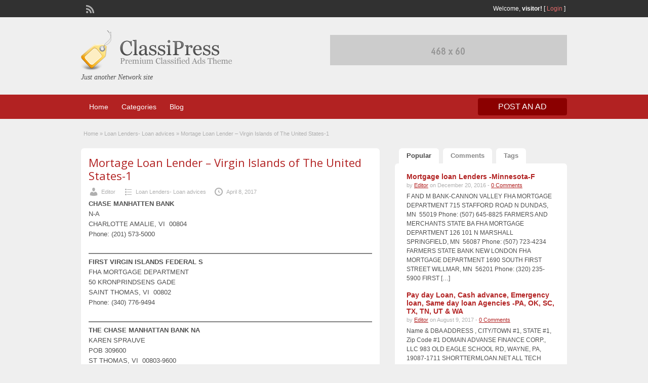

--- FILE ---
content_type: text/html; charset=UTF-8
request_url: http://loan.porepedia.com/2017/04/08/mortage-loan-lender-virgin-islands-of-the-united-states-1/
body_size: 11053
content:
<!DOCTYPE html>
<html lang="en-US">
<head>
	<meta charset="UTF-8">
	<meta name="viewport" content="width=device-width, initial-scale=1">
	<link rel="profile" href="http://gmpg.org/xfn/11">
	<title>  Mortage Loan Lender – Virgin Islands of The United States-1</title>

	<meta name='robots' content='max-image-preview:large' />
	<style>img:is([sizes="auto" i], [sizes^="auto," i]) { contain-intrinsic-size: 3000px 1500px }</style>
	<link rel='dns-prefetch' href='//secure.gravatar.com' />
<link rel='dns-prefetch' href='//fonts.googleapis.com' />
<link rel='dns-prefetch' href='//v0.wordpress.com' />
<link rel="alternate" type="application/rss+xml" title="The Loan Portal - All about loans and Loan Education  &raquo; Feed" href="http://loan.porepedia.com/feed/" />
<script type="text/javascript">
/* <![CDATA[ */
window._wpemojiSettings = {"baseUrl":"https:\/\/s.w.org\/images\/core\/emoji\/15.0.3\/72x72\/","ext":".png","svgUrl":"https:\/\/s.w.org\/images\/core\/emoji\/15.0.3\/svg\/","svgExt":".svg","source":{"concatemoji":"http:\/\/loan.porepedia.com\/wp-includes\/js\/wp-emoji-release.min.js?ver=6.7.4"}};
/*! This file is auto-generated */
!function(i,n){var o,s,e;function c(e){try{var t={supportTests:e,timestamp:(new Date).valueOf()};sessionStorage.setItem(o,JSON.stringify(t))}catch(e){}}function p(e,t,n){e.clearRect(0,0,e.canvas.width,e.canvas.height),e.fillText(t,0,0);var t=new Uint32Array(e.getImageData(0,0,e.canvas.width,e.canvas.height).data),r=(e.clearRect(0,0,e.canvas.width,e.canvas.height),e.fillText(n,0,0),new Uint32Array(e.getImageData(0,0,e.canvas.width,e.canvas.height).data));return t.every(function(e,t){return e===r[t]})}function u(e,t,n){switch(t){case"flag":return n(e,"\ud83c\udff3\ufe0f\u200d\u26a7\ufe0f","\ud83c\udff3\ufe0f\u200b\u26a7\ufe0f")?!1:!n(e,"\ud83c\uddfa\ud83c\uddf3","\ud83c\uddfa\u200b\ud83c\uddf3")&&!n(e,"\ud83c\udff4\udb40\udc67\udb40\udc62\udb40\udc65\udb40\udc6e\udb40\udc67\udb40\udc7f","\ud83c\udff4\u200b\udb40\udc67\u200b\udb40\udc62\u200b\udb40\udc65\u200b\udb40\udc6e\u200b\udb40\udc67\u200b\udb40\udc7f");case"emoji":return!n(e,"\ud83d\udc26\u200d\u2b1b","\ud83d\udc26\u200b\u2b1b")}return!1}function f(e,t,n){var r="undefined"!=typeof WorkerGlobalScope&&self instanceof WorkerGlobalScope?new OffscreenCanvas(300,150):i.createElement("canvas"),a=r.getContext("2d",{willReadFrequently:!0}),o=(a.textBaseline="top",a.font="600 32px Arial",{});return e.forEach(function(e){o[e]=t(a,e,n)}),o}function t(e){var t=i.createElement("script");t.src=e,t.defer=!0,i.head.appendChild(t)}"undefined"!=typeof Promise&&(o="wpEmojiSettingsSupports",s=["flag","emoji"],n.supports={everything:!0,everythingExceptFlag:!0},e=new Promise(function(e){i.addEventListener("DOMContentLoaded",e,{once:!0})}),new Promise(function(t){var n=function(){try{var e=JSON.parse(sessionStorage.getItem(o));if("object"==typeof e&&"number"==typeof e.timestamp&&(new Date).valueOf()<e.timestamp+604800&&"object"==typeof e.supportTests)return e.supportTests}catch(e){}return null}();if(!n){if("undefined"!=typeof Worker&&"undefined"!=typeof OffscreenCanvas&&"undefined"!=typeof URL&&URL.createObjectURL&&"undefined"!=typeof Blob)try{var e="postMessage("+f.toString()+"("+[JSON.stringify(s),u.toString(),p.toString()].join(",")+"));",r=new Blob([e],{type:"text/javascript"}),a=new Worker(URL.createObjectURL(r),{name:"wpTestEmojiSupports"});return void(a.onmessage=function(e){c(n=e.data),a.terminate(),t(n)})}catch(e){}c(n=f(s,u,p))}t(n)}).then(function(e){for(var t in e)n.supports[t]=e[t],n.supports.everything=n.supports.everything&&n.supports[t],"flag"!==t&&(n.supports.everythingExceptFlag=n.supports.everythingExceptFlag&&n.supports[t]);n.supports.everythingExceptFlag=n.supports.everythingExceptFlag&&!n.supports.flag,n.DOMReady=!1,n.readyCallback=function(){n.DOMReady=!0}}).then(function(){return e}).then(function(){var e;n.supports.everything||(n.readyCallback(),(e=n.source||{}).concatemoji?t(e.concatemoji):e.wpemoji&&e.twemoji&&(t(e.twemoji),t(e.wpemoji)))}))}((window,document),window._wpemojiSettings);
/* ]]> */
</script>
<style id='wp-emoji-styles-inline-css' type='text/css'>

	img.wp-smiley, img.emoji {
		display: inline !important;
		border: none !important;
		box-shadow: none !important;
		height: 1em !important;
		width: 1em !important;
		margin: 0 0.07em !important;
		vertical-align: -0.1em !important;
		background: none !important;
		padding: 0 !important;
	}
</style>
<link rel='stylesheet' id='wp-block-library-css' href='http://loan.porepedia.com/wp-includes/css/dist/block-library/style.min.css?ver=6.7.4' type='text/css' media='all' />
<style id='wp-block-library-inline-css' type='text/css'>
.has-text-align-justify{text-align:justify;}
</style>
<link rel='stylesheet' id='mediaelement-css' href='http://loan.porepedia.com/wp-includes/js/mediaelement/mediaelementplayer-legacy.min.css?ver=4.2.17' type='text/css' media='all' />
<link rel='stylesheet' id='wp-mediaelement-css' href='http://loan.porepedia.com/wp-includes/js/mediaelement/wp-mediaelement.min.css?ver=6.7.4' type='text/css' media='all' />
<style id='classic-theme-styles-inline-css' type='text/css'>
/*! This file is auto-generated */
.wp-block-button__link{color:#fff;background-color:#32373c;border-radius:9999px;box-shadow:none;text-decoration:none;padding:calc(.667em + 2px) calc(1.333em + 2px);font-size:1.125em}.wp-block-file__button{background:#32373c;color:#fff;text-decoration:none}
</style>
<style id='global-styles-inline-css' type='text/css'>
:root{--wp--preset--aspect-ratio--square: 1;--wp--preset--aspect-ratio--4-3: 4/3;--wp--preset--aspect-ratio--3-4: 3/4;--wp--preset--aspect-ratio--3-2: 3/2;--wp--preset--aspect-ratio--2-3: 2/3;--wp--preset--aspect-ratio--16-9: 16/9;--wp--preset--aspect-ratio--9-16: 9/16;--wp--preset--color--black: #000000;--wp--preset--color--cyan-bluish-gray: #abb8c3;--wp--preset--color--white: #ffffff;--wp--preset--color--pale-pink: #f78da7;--wp--preset--color--vivid-red: #cf2e2e;--wp--preset--color--luminous-vivid-orange: #ff6900;--wp--preset--color--luminous-vivid-amber: #fcb900;--wp--preset--color--light-green-cyan: #7bdcb5;--wp--preset--color--vivid-green-cyan: #00d084;--wp--preset--color--pale-cyan-blue: #8ed1fc;--wp--preset--color--vivid-cyan-blue: #0693e3;--wp--preset--color--vivid-purple: #9b51e0;--wp--preset--gradient--vivid-cyan-blue-to-vivid-purple: linear-gradient(135deg,rgba(6,147,227,1) 0%,rgb(155,81,224) 100%);--wp--preset--gradient--light-green-cyan-to-vivid-green-cyan: linear-gradient(135deg,rgb(122,220,180) 0%,rgb(0,208,130) 100%);--wp--preset--gradient--luminous-vivid-amber-to-luminous-vivid-orange: linear-gradient(135deg,rgba(252,185,0,1) 0%,rgba(255,105,0,1) 100%);--wp--preset--gradient--luminous-vivid-orange-to-vivid-red: linear-gradient(135deg,rgba(255,105,0,1) 0%,rgb(207,46,46) 100%);--wp--preset--gradient--very-light-gray-to-cyan-bluish-gray: linear-gradient(135deg,rgb(238,238,238) 0%,rgb(169,184,195) 100%);--wp--preset--gradient--cool-to-warm-spectrum: linear-gradient(135deg,rgb(74,234,220) 0%,rgb(151,120,209) 20%,rgb(207,42,186) 40%,rgb(238,44,130) 60%,rgb(251,105,98) 80%,rgb(254,248,76) 100%);--wp--preset--gradient--blush-light-purple: linear-gradient(135deg,rgb(255,206,236) 0%,rgb(152,150,240) 100%);--wp--preset--gradient--blush-bordeaux: linear-gradient(135deg,rgb(254,205,165) 0%,rgb(254,45,45) 50%,rgb(107,0,62) 100%);--wp--preset--gradient--luminous-dusk: linear-gradient(135deg,rgb(255,203,112) 0%,rgb(199,81,192) 50%,rgb(65,88,208) 100%);--wp--preset--gradient--pale-ocean: linear-gradient(135deg,rgb(255,245,203) 0%,rgb(182,227,212) 50%,rgb(51,167,181) 100%);--wp--preset--gradient--electric-grass: linear-gradient(135deg,rgb(202,248,128) 0%,rgb(113,206,126) 100%);--wp--preset--gradient--midnight: linear-gradient(135deg,rgb(2,3,129) 0%,rgb(40,116,252) 100%);--wp--preset--font-size--small: 13px;--wp--preset--font-size--medium: 20px;--wp--preset--font-size--large: 36px;--wp--preset--font-size--x-large: 42px;--wp--preset--spacing--20: 0.44rem;--wp--preset--spacing--30: 0.67rem;--wp--preset--spacing--40: 1rem;--wp--preset--spacing--50: 1.5rem;--wp--preset--spacing--60: 2.25rem;--wp--preset--spacing--70: 3.38rem;--wp--preset--spacing--80: 5.06rem;--wp--preset--shadow--natural: 6px 6px 9px rgba(0, 0, 0, 0.2);--wp--preset--shadow--deep: 12px 12px 50px rgba(0, 0, 0, 0.4);--wp--preset--shadow--sharp: 6px 6px 0px rgba(0, 0, 0, 0.2);--wp--preset--shadow--outlined: 6px 6px 0px -3px rgba(255, 255, 255, 1), 6px 6px rgba(0, 0, 0, 1);--wp--preset--shadow--crisp: 6px 6px 0px rgba(0, 0, 0, 1);}:where(.is-layout-flex){gap: 0.5em;}:where(.is-layout-grid){gap: 0.5em;}body .is-layout-flex{display: flex;}.is-layout-flex{flex-wrap: wrap;align-items: center;}.is-layout-flex > :is(*, div){margin: 0;}body .is-layout-grid{display: grid;}.is-layout-grid > :is(*, div){margin: 0;}:where(.wp-block-columns.is-layout-flex){gap: 2em;}:where(.wp-block-columns.is-layout-grid){gap: 2em;}:where(.wp-block-post-template.is-layout-flex){gap: 1.25em;}:where(.wp-block-post-template.is-layout-grid){gap: 1.25em;}.has-black-color{color: var(--wp--preset--color--black) !important;}.has-cyan-bluish-gray-color{color: var(--wp--preset--color--cyan-bluish-gray) !important;}.has-white-color{color: var(--wp--preset--color--white) !important;}.has-pale-pink-color{color: var(--wp--preset--color--pale-pink) !important;}.has-vivid-red-color{color: var(--wp--preset--color--vivid-red) !important;}.has-luminous-vivid-orange-color{color: var(--wp--preset--color--luminous-vivid-orange) !important;}.has-luminous-vivid-amber-color{color: var(--wp--preset--color--luminous-vivid-amber) !important;}.has-light-green-cyan-color{color: var(--wp--preset--color--light-green-cyan) !important;}.has-vivid-green-cyan-color{color: var(--wp--preset--color--vivid-green-cyan) !important;}.has-pale-cyan-blue-color{color: var(--wp--preset--color--pale-cyan-blue) !important;}.has-vivid-cyan-blue-color{color: var(--wp--preset--color--vivid-cyan-blue) !important;}.has-vivid-purple-color{color: var(--wp--preset--color--vivid-purple) !important;}.has-black-background-color{background-color: var(--wp--preset--color--black) !important;}.has-cyan-bluish-gray-background-color{background-color: var(--wp--preset--color--cyan-bluish-gray) !important;}.has-white-background-color{background-color: var(--wp--preset--color--white) !important;}.has-pale-pink-background-color{background-color: var(--wp--preset--color--pale-pink) !important;}.has-vivid-red-background-color{background-color: var(--wp--preset--color--vivid-red) !important;}.has-luminous-vivid-orange-background-color{background-color: var(--wp--preset--color--luminous-vivid-orange) !important;}.has-luminous-vivid-amber-background-color{background-color: var(--wp--preset--color--luminous-vivid-amber) !important;}.has-light-green-cyan-background-color{background-color: var(--wp--preset--color--light-green-cyan) !important;}.has-vivid-green-cyan-background-color{background-color: var(--wp--preset--color--vivid-green-cyan) !important;}.has-pale-cyan-blue-background-color{background-color: var(--wp--preset--color--pale-cyan-blue) !important;}.has-vivid-cyan-blue-background-color{background-color: var(--wp--preset--color--vivid-cyan-blue) !important;}.has-vivid-purple-background-color{background-color: var(--wp--preset--color--vivid-purple) !important;}.has-black-border-color{border-color: var(--wp--preset--color--black) !important;}.has-cyan-bluish-gray-border-color{border-color: var(--wp--preset--color--cyan-bluish-gray) !important;}.has-white-border-color{border-color: var(--wp--preset--color--white) !important;}.has-pale-pink-border-color{border-color: var(--wp--preset--color--pale-pink) !important;}.has-vivid-red-border-color{border-color: var(--wp--preset--color--vivid-red) !important;}.has-luminous-vivid-orange-border-color{border-color: var(--wp--preset--color--luminous-vivid-orange) !important;}.has-luminous-vivid-amber-border-color{border-color: var(--wp--preset--color--luminous-vivid-amber) !important;}.has-light-green-cyan-border-color{border-color: var(--wp--preset--color--light-green-cyan) !important;}.has-vivid-green-cyan-border-color{border-color: var(--wp--preset--color--vivid-green-cyan) !important;}.has-pale-cyan-blue-border-color{border-color: var(--wp--preset--color--pale-cyan-blue) !important;}.has-vivid-cyan-blue-border-color{border-color: var(--wp--preset--color--vivid-cyan-blue) !important;}.has-vivid-purple-border-color{border-color: var(--wp--preset--color--vivid-purple) !important;}.has-vivid-cyan-blue-to-vivid-purple-gradient-background{background: var(--wp--preset--gradient--vivid-cyan-blue-to-vivid-purple) !important;}.has-light-green-cyan-to-vivid-green-cyan-gradient-background{background: var(--wp--preset--gradient--light-green-cyan-to-vivid-green-cyan) !important;}.has-luminous-vivid-amber-to-luminous-vivid-orange-gradient-background{background: var(--wp--preset--gradient--luminous-vivid-amber-to-luminous-vivid-orange) !important;}.has-luminous-vivid-orange-to-vivid-red-gradient-background{background: var(--wp--preset--gradient--luminous-vivid-orange-to-vivid-red) !important;}.has-very-light-gray-to-cyan-bluish-gray-gradient-background{background: var(--wp--preset--gradient--very-light-gray-to-cyan-bluish-gray) !important;}.has-cool-to-warm-spectrum-gradient-background{background: var(--wp--preset--gradient--cool-to-warm-spectrum) !important;}.has-blush-light-purple-gradient-background{background: var(--wp--preset--gradient--blush-light-purple) !important;}.has-blush-bordeaux-gradient-background{background: var(--wp--preset--gradient--blush-bordeaux) !important;}.has-luminous-dusk-gradient-background{background: var(--wp--preset--gradient--luminous-dusk) !important;}.has-pale-ocean-gradient-background{background: var(--wp--preset--gradient--pale-ocean) !important;}.has-electric-grass-gradient-background{background: var(--wp--preset--gradient--electric-grass) !important;}.has-midnight-gradient-background{background: var(--wp--preset--gradient--midnight) !important;}.has-small-font-size{font-size: var(--wp--preset--font-size--small) !important;}.has-medium-font-size{font-size: var(--wp--preset--font-size--medium) !important;}.has-large-font-size{font-size: var(--wp--preset--font-size--large) !important;}.has-x-large-font-size{font-size: var(--wp--preset--font-size--x-large) !important;}
:where(.wp-block-post-template.is-layout-flex){gap: 1.25em;}:where(.wp-block-post-template.is-layout-grid){gap: 1.25em;}
:where(.wp-block-columns.is-layout-flex){gap: 2em;}:where(.wp-block-columns.is-layout-grid){gap: 2em;}
:root :where(.wp-block-pullquote){font-size: 1.5em;line-height: 1.6;}
</style>
<link rel='stylesheet' id='colorbox-css' href='http://loan.porepedia.com/wp-content/themes/classipress/theme-framework/js/colorbox/colorbox.min.css?ver=1.6.1' type='text/css' media='all' />
<link rel='stylesheet' id='jquery-ui-style-css' href='http://loan.porepedia.com/wp-content/themes/classipress/framework/styles/jquery-ui/jquery-ui.min.css?ver=1.11.2' type='text/css' media='all' />
<link rel='stylesheet' id='at-main-css' href='http://loan.porepedia.com/wp-content/themes/classipress/style.css?ver=3.6.0' type='text/css' media='all' />
<link rel='stylesheet' id='at-color-css' href='http://loan.porepedia.com/wp-content/themes/classipress/styles/red.css?ver=3.6.0' type='text/css' media='all' />
<!--[if IE 7]>
<link rel='stylesheet' id='at-ie7-css' href='http://loan.porepedia.com/wp-content/themes/classipress/styles/ie7.css?ver=3.6.0' type='text/css' media='all' />
<![endif]-->
<!--[if IE 8]>
<link rel='stylesheet' id='at-ie8-css' href='http://loan.porepedia.com/wp-content/themes/classipress/styles/ie8.css?ver=3.6.0' type='text/css' media='all' />
<![endif]-->
<link rel='stylesheet' id='dashicons-css' href='http://loan.porepedia.com/wp-includes/css/dashicons.min.css?ver=6.7.4' type='text/css' media='all' />
<link rel='stylesheet' id='open-sans-css' href='https://fonts.googleapis.com/css?family=Open+Sans%3A300italic%2C400italic%2C600italic%2C300%2C400%2C600&#038;subset=latin%2Clatin-ext&#038;display=fallback&#038;ver=6.7.4' type='text/css' media='all' />
<link rel='stylesheet' id='jetpack_css-css' href='http://loan.porepedia.com/wp-content/plugins/jetpack/css/jetpack.css?ver=11.0.2' type='text/css' media='all' />
<script type="text/javascript" id="jquery-core-js-extra">
/* <![CDATA[ */
var AppThemes = {"ajaxurl":"http:\/\/loan.porepedia.com\/wp-admin\/admin-ajax.php","current_url":"http:\/\/loan.porepedia.com\/2017\/04\/08\/mortage-loan-lender-virgin-islands-of-the-united-states-1\/"};
/* ]]> */
</script>
<script type="text/javascript" src="http://loan.porepedia.com/wp-includes/js/jquery/jquery.min.js?ver=3.7.1" id="jquery-core-js"></script>
<script type="text/javascript" src="http://loan.porepedia.com/wp-includes/js/jquery/jquery-migrate.min.js?ver=3.4.1" id="jquery-migrate-js"></script>
<script type="text/javascript" src="http://loan.porepedia.com/wp-content/themes/classipress/framework/js/validate/jquery.validate.min.js?ver=1.15.0" id="validate-js"></script>
<script type="text/javascript" id="validate-lang-js-extra">
/* <![CDATA[ */
var validateL10n = {"required":"This field is required.","remote":"Please fix this field.","email":"Please enter a valid email address.","url":"Please enter a valid URL.","date":"Please enter a valid date.","dateISO":"Please enter a valid date (ISO).","number":"Please enter a valid number.","digits":"Please enter only digits.","creditcard":"Please enter a valid credit card number.","equalTo":"Please enter the same value again.","maxlength":"Please enter no more than {0} characters.","minlength":"Please enter at least {0} characters.","rangelength":"Please enter a value between {0} and {1} characters long.","range":"Please enter a value between {0} and {1}.","max":"Please enter a value less than or equal to {0}.","min":"Please enter a value greater than or equal to {0}."};
/* ]]> */
</script>
<script type="text/javascript" src="http://loan.porepedia.com/wp-content/themes/classipress/framework/js/validate/jquery.validate-lang.js?ver=6.7.4" id="validate-lang-js"></script>
<script type="text/javascript" src="http://loan.porepedia.com/wp-content/themes/classipress/includes/js/tinynav.min.js?ver=1.1" id="tinynav-js"></script>
<script type="text/javascript" src="http://loan.porepedia.com/wp-content/themes/classipress/theme-framework/js/footable/jquery.footable.min.js?ver=2.0.3" id="footable-js"></script>
<script type="text/javascript" id="theme-scripts-js-extra">
/* <![CDATA[ */
var classipress_params = {"appTaxTag":"ad_tag","require_images":"","ad_parent_posting":"yes","ad_currency":"$","currency_position":"left","home_url":"http:\/\/loan.porepedia.com\/","ajax_url":"http:\/\/loan.porepedia.com\/wp-admin\/admin-ajax.php","nonce":"ed6466b64d","text_processing":"Processing...","text_require_images":"Please upload at least one image.","text_before_delete_ad":"Are you sure you want to delete this ad?","text_mobile_navigation":"Navigation","loader":"http:\/\/loan.porepedia.com\/wp-content\/themes\/classipress\/images\/loader.gif","listing_id":"0"};
/* ]]> */
</script>
<script type="text/javascript" src="http://loan.porepedia.com/wp-content/themes/classipress/includes/js/theme-scripts.min.js?ver=3.6.0" id="theme-scripts-js"></script>
<script type="text/javascript" src="http://loan.porepedia.com/wp-content/themes/classipress/theme-framework/js/colorbox/jquery.colorbox.min.js?ver=1.6.1" id="colorbox-js"></script>
<link rel="https://api.w.org/" href="http://loan.porepedia.com/wp-json/" /><link rel="alternate" title="JSON" type="application/json" href="http://loan.porepedia.com/wp-json/wp/v2/posts/1050" /><link rel="EditURI" type="application/rsd+xml" title="RSD" href="http://loan.porepedia.com/xmlrpc.php?rsd" />
<meta name="generator" content="WordPress 6.7.4" />
<link rel="canonical" href="http://loan.porepedia.com/2017/04/08/mortage-loan-lender-virgin-islands-of-the-united-states-1/" />
<link rel='shortlink' href='https://wp.me/pcNBij-gW' />
<link rel="alternate" title="oEmbed (JSON)" type="application/json+oembed" href="http://loan.porepedia.com/wp-json/oembed/1.0/embed?url=http%3A%2F%2Floan.porepedia.com%2F2017%2F04%2F08%2Fmortage-loan-lender-virgin-islands-of-the-united-states-1%2F" />
<link rel="alternate" title="oEmbed (XML)" type="text/xml+oembed" href="http://loan.porepedia.com/wp-json/oembed/1.0/embed?url=http%3A%2F%2Floan.porepedia.com%2F2017%2F04%2F08%2Fmortage-loan-lender-virgin-islands-of-the-united-states-1%2F&#038;format=xml" />
<style>img#wpstats{display:none}</style>
	<link rel="shortcut icon" href="http://loan.porepedia.com/wp-content/themes/classipress/images/favicon.ico" />

	<meta name="generator" content="ClassiPress 3.6.0" />
<link rel="alternate" type="application/rss+xml" title="RSS 2.0" href="http://loan.porepedia.com/feed/?post_type=post">
<meta property="og:type" content="article" />
<meta property="og:locale" content="en_US" />
<meta property="og:site_name" content="The Loan Portal - All about loans and Loan Education " />
<meta property="og:image" content="http://loan.porepedia.com/wp-content/themes/classipress/images/cp_logo_black.png" />
<meta property="og:url" content="http://loan.porepedia.com/2017/04/08/mortage-loan-lender-virgin-islands-of-the-united-states-1/" />
<meta property="og:title" content="Mortage Loan Lender – Virgin Islands of The United States-1" />
<meta property="og:description" content="CHASE MANHATTEN BANK N-A CHARLOTTE AMALIE, VI  00804 Phone: (201) 573-5000 &nbsp; FIRST VIRGIN ISLANDS FEDERAL S FHA MORTGAGE DEPARTMENT 50 KRONPRINDSENS GADE SAINT THOMAS, VI  00802 Phone: ..." />
<meta property="article:published_time" content="2017-04-08T05:34:14+00:00" />
<meta property="article:modified_time" content="2017-04-08T05:34:14+00:00" />
<meta property="article:author" content="http://loan.porepedia.com/author/gnelsu/" />
	<style type="text/css" id="cp-header-css">
			#logo h1 a,
		#logo h1 a:hover,
		#logo .description {
			color: ##666666;
		}
		
	</style>
	
<!-- Jetpack Open Graph Tags -->
<meta property="og:type" content="article" />
<meta property="og:title" content="Mortage Loan Lender – Virgin Islands of The United States-1" />
<meta property="og:url" content="http://loan.porepedia.com/2017/04/08/mortage-loan-lender-virgin-islands-of-the-united-states-1/" />
<meta property="og:description" content="CHASE MANHATTEN BANK N-A CHARLOTTE AMALIE, VI  00804 Phone: (201) 573-5000 &nbsp; FIRST VIRGIN ISLANDS FEDERAL S FHA MORTGAGE DEPARTMENT 50 KRONPRINDSENS GADE SAINT THOMAS, VI  00802 Phone: (340) 7…" />
<meta property="article:published_time" content="2017-04-08T05:34:14+00:00" />
<meta property="article:modified_time" content="2017-04-08T05:34:14+00:00" />
<meta property="og:site_name" content="The Loan Portal - All about loans and Loan Education " />
<meta property="og:image" content="https://s0.wp.com/i/blank.jpg" />
<meta property="og:image:alt" content="" />
<meta property="og:locale" content="en_US" />
<meta name="twitter:text:title" content="Mortage Loan Lender – Virgin Islands of The United States-1" />
<meta name="twitter:card" content="summary" />

<!-- End Jetpack Open Graph Tags -->

    <style type="text/css">

					body { background: #EFEFEF; }
		
		
		
		
		
					.header_main, .header_main_bg { background: #EFEFEF; }
		
		
		
		
					.footer { background: #313131; }
		
		
		
		
					.footer_main_res { width: 940px; }
			@media screen and (max-width: 860px) {
				.footer_main_res {
					width: 100%;
					overflow: hidden;
				}
				#footer .inner {
					float: left;
					width: 95%;
				}
			}
		
					.footer_main_res div.column { width: 200px; }
			@media screen and (max-width: 860px) {
				.footer_main_res div.column {
					float: left;
					width: 95%;
				}
			}
		
	</style>
</head>

<body class="post-template-default single single-post postid-1050 single-format-standard">

	
	<div class="container">

		
				
<div class="header">

	<div class="header_top">

		<div class="header_top_res">

			<p>
				
			Welcome, <strong>visitor!</strong> [

			
			<a href="http://loan.porepedia.com/login/">Login</a> ]&nbsp;

		
				<a href="http://loan.porepedia.com/feed/?post_type=post" class="dashicons-before srvicon rss-icon" target="_blank" title="RSS Feed"></a>

				
							</p>

		</div><!-- /header_top_res -->

	</div><!-- /header_top -->


	<div class="header_main">

		<div class="header_main_bg">

			<div class="header_main_res">

				<div id="logo">

											<a class="site-logo" href="http://loan.porepedia.com/">
							<img src="http://loan.porepedia.com/wp-content/themes/classipress/images/cp_logo_black.png" class="header-logo" width="300" height="80" alt="" />
						</a>
																<div class="description">Just another Network site</div>
					
				</div><!-- /logo -->

				<div class="adblock">
					<a href="https://www.appthemes.com" target="_blank"><img src="http://loan.porepedia.com/wp-content/themes/classipress/images/468x60-banner.jpg" width="468" height="60" border="0" alt="Premium WordPress Themes - AppThemes" /></a>				</div><!-- /adblock -->

				<div class="clr"></div>

			</div><!-- /header_main_res -->

		</div><!-- /header_main_bg -->

	</div><!-- /header_main -->


	<div class="header_menu">

		<div class="header_menu_res">

			<ul id="menu-header" class="menu"><li id="menu-item-1294" class="menu-item menu-item-type-custom menu-item-object-custom menu-item-home menu-item-1294"><a href="http://loan.porepedia.com/">Home</a></li>
<li id="menu-item-1295" class="menu-item menu-item-type-post_type menu-item-object-page menu-item-1295"><a href="http://loan.porepedia.com/categories/">Categories</a><div class="adv_categories" id="adv_categories"><div class="catcol first"><ul class="maincat-list"><li class="maincat cat-item-3002"><a href="http://loan.porepedia.com/ad-category/auto-loans-basics/" title="">Auto Loans Basics</a>  </li>
<li class="maincat cat-item-3004"><a href="http://loan.porepedia.com/ad-category/auto-loans-common-issues/" title="">Auto Loans Common Issues</a>  </li>
<li class="maincat cat-item-3006"><a href="http://loan.porepedia.com/ad-category/auto-loans-how-to-guide/" title="">Auto Loans How-To-Guide</a>  </li>
<li class="maincat cat-item-3003"><a href="http://loan.porepedia.com/ad-category/auto-loans-key-terms/" title="">Auto Loans Key Terms</a>  </li>
<li class="maincat cat-item-3005"><a href="http://loan.porepedia.com/ad-category/auto-loans-know-your-rights/" title="">Auto Loans Know Your Rights</a>  </li>
<li class="maincat cat-item-2945"><a href="http://loan.porepedia.com/ad-category/misc/" title="">Misc</a>  </li>
<li class="maincat cat-item-3022"><a href="http://loan.porepedia.com/ad-category/mortgages-basic/" title="">Mortgages Basic</a>  </li>
<li class="maincat cat-item-3024"><a href="http://loan.porepedia.com/ad-category/mortgages-common-issues/" title="">Mortgages Common Issues</a>  </li>
<li class="maincat cat-item-3026"><a href="http://loan.porepedia.com/ad-category/mortgages-how-to-guide/" title="">Mortgages How-To-Guide</a>  </li>
</ul>
</div><!-- /catcol -->
<div class="catcol"><ul class="maincat-list"><li class="maincat cat-item-3023"><a href="http://loan.porepedia.com/ad-category/mortgages-key-terms/" title="">Mortgages Key Terms</a>  </li>
<li class="maincat cat-item-3025"><a href="http://loan.porepedia.com/ad-category/mortgages-know-your-rights/" title="">Mortgages Know Your Rights</a>  </li>
<li class="maincat cat-item-3012"><a href="http://loan.porepedia.com/ad-category/payday-loans-basic/" title="">Payday Loans Basic</a>  </li>
<li class="maincat cat-item-3014"><a href="http://loan.porepedia.com/ad-category/payday-loans-common-issues/" title="">Payday Loans Common Issues</a>  </li>
<li class="maincat cat-item-3016"><a href="http://loan.porepedia.com/ad-category/payday-loans-how-to-guide/" title="">Payday Loans How-To-Guide</a>  </li>
<li class="maincat cat-item-3013"><a href="http://loan.porepedia.com/ad-category/payday-loans-key-terms/" title="">Payday Loans Key Terms</a>  </li>
<li class="maincat cat-item-3015"><a href="http://loan.porepedia.com/ad-category/payday-loans-know-your-rights/" title="">Payday Loans Know Your Rights</a>  </li>
<li class="maincat cat-item-3007"><a href="http://loan.porepedia.com/ad-category/reverse-mortgages-basic/" title="">Reverse Mortgages Basic</a>  </li>
<li class="maincat cat-item-3009"><a href="http://loan.porepedia.com/ad-category/reverse-mortgages-common-issues/" title="">Reverse Mortgages Common Issues</a>  </li>
</ul>
</div><!-- /catcol -->
<div class="catcol"><ul class="maincat-list"><li class="maincat cat-item-3011"><a href="http://loan.porepedia.com/ad-category/reverse-mortgages-how-to-guide/" title="">Reverse Mortgages How-To-Guide</a>  </li>
<li class="maincat cat-item-3008"><a href="http://loan.porepedia.com/ad-category/reverse-mortgages-key-terms/" title="">Reverse Mortgages Key Terms</a>  </li>
<li class="maincat cat-item-3010"><a href="http://loan.porepedia.com/ad-category/reverse-mortgages-know-your-rights/" title="">Reverse Mortgages Know Your Rights</a>  </li>
<li class="maincat cat-item-3017"><a href="http://loan.porepedia.com/ad-category/student-loans-basics/" title="">Student Loans Basics</a>  </li>
<li class="maincat cat-item-3019"><a href="http://loan.porepedia.com/ad-category/student-loans-common-issues/" title="">Student Loans Common Issues</a>  </li>
<li class="maincat cat-item-3021"><a href="http://loan.porepedia.com/ad-category/student-loans-how-to-guide/" title="">Student Loans How To Guide</a>  </li>
<li class="maincat cat-item-3018"><a href="http://loan.porepedia.com/ad-category/student-loans-key-terms/" title="">Student Loans Key Terms</a>  </li>
<li class="maincat cat-item-3020"><a href="http://loan.porepedia.com/ad-category/student-loans-know-your-rights/" title="">Student Loans Know Your Rights</a>  </li>
</ul>
</div><!-- /catcol -->
</div></li>
<li id="menu-item-1296" class="menu-item menu-item-type-post_type menu-item-object-page current_page_parent menu-item-1296"><a href="http://loan.porepedia.com/blog/">Blog</a></li>
</ul>
			<a href="http://loan.porepedia.com/create-listing/" class="obtn btn_orange">Post an Ad</a>

			<div class="clr"></div>

		</div><!-- /header_menu_res -->

	</div><!-- /header_menu -->

</div><!-- /header -->
		
		

		

<div class="content">

	<div class="content_botbg">

		<div class="content_res">

			<div id="breadcrumb"><div id="crumbs">
		<div class="breadcrumb-trail breadcrumbs" itemprop="breadcrumb"><span class="trail-begin"><a href="http://loan.porepedia.com" title="The Loan Portal - All about loans and Loan Education " rel="home">Home</a></span>
			 <span class="sep">&raquo;</span> <a href="http://loan.porepedia.com/category/loan-lenders-loan-advices/">Loan Lenders- Loan advices</a>
			 <span class="sep">&raquo;</span> <span class="trail-end">Mortage Loan Lender – Virgin Islands of The United States-1</span>
		</div></div></div>

			<div class="content_left">

				
				
					
						
						
						<div class="shadowblock_out">

							<div class="shadowblock">

								<div class="post">

									
									<h1 class="single blog"><a href="http://loan.porepedia.com/2017/04/08/mortage-loan-lender-virgin-islands-of-the-united-states-1/" rel="bookmark" title="Mortage Loan Lender – Virgin Islands of The United States-1">Mortage Loan Lender – Virgin Islands of The United States-1</a></h1>

										<p class="meta dotted"><span class="dashicons-before user"><a href="http://loan.porepedia.com/author/gnelsu/" title="Posts by Editor" rel="author">Editor</a></span> <span class="dashicons-before folderb"><a href="http://loan.porepedia.com/category/loan-lenders-loan-advices/" rel="category tag">Loan Lenders- Loan advices</a></span> <span class="dashicons-before clock"><span>April 8, 2017</span></span></p>

									
									
									<table border="0" cellpadding="0">
<tbody>
<tr>
<td colspan="2" width="400"><strong>CHASE MANHATTEN BANK</strong></td>
</tr>
<tr>
<td width="400">
N-A<br />
CHARLOTTE AMALIE, VI  00804<br />
Phone: (201) 573-5000</td>
<td></td>
</tr>
<tr>
<td>&nbsp;</td>
<td><a href="http://www.ginniemae.gov/3_lender/result_list.asp#top"></a></td>
</tr>
</tbody>
</table>
<div>
<hr size="2" noshade="noshade" />
</div>
<table border="0" cellpadding="0">
<tbody>
<tr>
<td colspan="2" width="400"><strong>FIRST VIRGIN ISLANDS FEDERAL S</strong></td>
</tr>
<tr>
<td width="400">FHA   MORTGAGE DEPARTMENT<br />
50 KRONPRINDSENS GADE<br />
SAINT THOMAS, VI  00802<br />
Phone: (340) 776-9494</td>
<td></td>
</tr>
<tr>
<td>&nbsp;</td>
<td><a href="http://www.ginniemae.gov/3_lender/result_list.asp#top"></a></td>
</tr>
</tbody>
</table>
<div>
<hr size="2" noshade="noshade" />
</div>
<table border="0" cellpadding="0">
<tbody>
<tr>
<td colspan="2" width="400"><strong>THE CHASE MANHATTAN BANK NA</strong></td>
</tr>
<tr>
<td width="400">KAREN   SPRAUVE<br />
POB 309600<br />
ST THOMAS, VI  00803-9600<br />
Phone: (111) 111-1111</td>
<td></td>
</tr>
<tr>
<td>&nbsp;</td>
<td><a href="http://www.ginniemae.gov/3_lender/result_list.asp#top"></a></td>
</tr>
</tbody>
</table>
<div>
<hr size="2" noshade="noshade" />
</div>
<table border="0" cellpadding="0">
<tbody>
<tr>
<td colspan="2" width="400"><strong>VIRGIN ISLANDS COMMUNITY BANK</strong></td>
</tr>
<tr>
<td width="400">FHA   MORTGAGE DEPARTMENT<br />
12-13 KING STREET<br />
CHRISTIANSTED, VI  00821<br />
Phone: (809) 773-0440</td>
<td></td>
</tr>
<tr>
<td></td>
<td></td>
</tr>
</tbody>
</table>
<p>&nbsp;</p>

									<div class="dotted"></div>
									<div class="pad5"></div>

										<div class="prdetails">
					<p class="dashicons-before tags">No Tags</p>
				<p class="dashicons-before stats">624 total views, 3 today</p> 		<p class="dashicons-before print">&nbsp;&nbsp;</p>
			</div>


								</div><!-- .post -->

							</div><!-- .shadowblock -->

						</div><!-- .shadowblock_out -->

						
					
					
				
				<div class="clr"></div>

				
				<div class="clr"></div>

				
			</div><!-- .content_left -->

			
<!-- right sidebar -->
<div class="content_right">

	<!-- start tabs -->
	<div class="tabprice">

		<ul class="tabnavig">
			<li><a href="#priceblock1">Popular</a></li>
			<li><a href="#priceblock2">Comments</a></li>
			<li><a href="#priceblock3">Tags</a></li>
		</ul>


		<!-- popular tab 1 -->
		<div id="priceblock1">

			<div class="clr"></div>

			

<ul class="pop-blog">

	
		<li>

			<div class="post-thumb">
							</div>

			<h3><a href="http://loan.porepedia.com/2016/12/20/mortgage-loan-lenders-minnesota-f/"><span class="colour">Mortgage loan Lenders -Minnesota-F</span></a></h3>
			<p class="side-meta">by <a href="http://loan.porepedia.com/author/gnelsu/" title="Posts by Editor" rel="author">Editor</a> on December 20, 2016 - <a href="http://loan.porepedia.com/2016/12/20/mortgage-loan-lenders-minnesota-f/#comment">0 Comments</a></p>
			<p>F AND M BANK-CANNON VALLEY FHA MORTGAGE DEPARTMENT 715 STAFFORD ROAD N DUNDAS, MN  55019 Phone: (507) 645-8825 FARMERS AND MERCHANTS STATE BA FHA MORTGAGE DEPARTMENT 126 101 N MARSHALL SPRINGFIELD, MN  56087 Phone: (507) 723-4234 FARMERS STATE BANK NEW LONDON FHA MORTGAGE DEPARTMENT 1690 SOUTH FIRST STREET WILLMAR, MN  56201 Phone: (320) 235-5900 FIRST [&hellip;]</p>

		</li>

	
		<li>

			<div class="post-thumb">
							</div>

			<h3><a href="http://loan.porepedia.com/2017/08/09/pay-day-loan-cash-advance-emergency-loan-same-day-loan-agencies-pa-ok-sc-tx-tn-ut-wa/"><span class="colour">Pay day Loan, Cash advance, Emergency loan, Same day loan Agencies -PA, OK, SC, TX, TN, UT &amp; WA</span></a></h3>
			<p class="side-meta">by <a href="http://loan.porepedia.com/author/gnelsu/" title="Posts by Editor" rel="author">Editor</a> on August 9, 2017 - <a href="http://loan.porepedia.com/2017/08/09/pay-day-loan-cash-advance-emergency-loan-same-day-loan-agencies-pa-ok-sc-tx-tn-ut-wa/#comment">0 Comments</a></p>
			<p>Name &amp; DBA ADDRESS , CITY/TOWN #1, STATE #1,  Zip Code #1 DOMAIN ADVANSE FINANCE CORP., LLC 983 OLD EAGLE SCHOOL RD, WAYNE, PA, 19087-1711 SHORTTERMLOAN.NET ALL TECH MORTGAGE 7605 98TH AVE CT SW, TACOMA, WA, 98498 CASH-IN-1HOUR.COM ALL TECH MORTGAGE 7605 98TH AVE CT SW, TACOMA, WA, 98498 EPAYDAY.COM ALL TECH MORTGAGE 7605 98TH [&hellip;]</p>

		</li>

	
		<li>

			<div class="post-thumb">
							</div>

			<h3><a href="http://loan.porepedia.com/2017/07/31/maximum-loan-limits-for-loans-originated-in-fiscal-year-2011-washington-wa-2/"><span class="colour">Maximum Loan Limits for Loans Originated in Fiscal Year 2011-Washington	-WA</span></a></h3>
			<p class="side-meta">by <a href="http://loan.porepedia.com/author/gnelsu/" title="Posts by Editor" rel="author">Editor</a> on July 31, 2017 - <a href="http://loan.porepedia.com/2017/07/31/maximum-loan-limits-for-loans-originated-in-fiscal-year-2011-washington-wa-2/#comment">0 Comments</a></p>
			<p>Fannie Mae and Freddie Mac Maximum Loan Limits for Loans Originated in Fiscal Year 2011 (10/1/2010-9/30/2011) These limits were determined under Public Law Number 111-242, which sets maximum loan limits equal to the higher of the maximum limits determined under the Economic Stimulus Act of 2008 and the Housing and Economic Recovery Act of 2008. [&hellip;]</p>

		</li>

	
		<li>

			<div class="post-thumb">
							</div>

			<h3><a href="http://loan.porepedia.com/2016/12/30/maximum-loan-limits-for-loans-originated-in-fiscal-year-2011-nevada-nv-2/"><span class="colour">Maximum Loan Limits for Loans Originated in Fiscal Year 2011-New York-NY</span></a></h3>
			<p class="side-meta">by <a href="http://loan.porepedia.com/author/gnelsu/" title="Posts by Editor" rel="author">Editor</a> on December 30, 2016 - <a href="http://loan.porepedia.com/2016/12/30/maximum-loan-limits-for-loans-originated-in-fiscal-year-2011-nevada-nv-2/#comment">0 Comments</a></p>
			<p>Fannie Mae and Freddie Mac Maximum Loan Limits for Loans Originated in Fiscal Year 2011 (10/1/2010-9/30/2011) These limits were determined under Public Law Number 111-242, which sets maximum loan limits equal to the higher of the maximum limits determined under the Economic Stimulus Act of 2008 and the Housing and Economic Recovery Act of 2008. [&hellip;]</p>

		</li>

	
		<li>

			<div class="post-thumb">
							</div>

			<h3><a href="http://loan.porepedia.com/2017/07/11/maximum-loan-limits-for-loans-originated-in-fiscal-year-2011-new-mexico-nm/"><span class="colour">Maximum Loan Limits for Loans Originated in Fiscal Year 2011-New Mexico-	NM</span></a></h3>
			<p class="side-meta">by <a href="http://loan.porepedia.com/author/gnelsu/" title="Posts by Editor" rel="author">Editor</a> on July 11, 2017 - <a href="http://loan.porepedia.com/2017/07/11/maximum-loan-limits-for-loans-originated-in-fiscal-year-2011-new-mexico-nm/#comment">0 Comments</a></p>
			<p>Fannie Mae and Freddie Mac Maximum Loan Limits for Loans Originated in Fiscal Year 2011 (10/1/2010-9/30/2011) These limits were determined under Public Law Number 111-242, which sets maximum loan limits equal to the higher of the maximum limits determined under the Economic Stimulus Act of 2008 and the Housing and Economic Recovery Act of 2008. [&hellip;]</p>

		</li>

	
</ul>

		</div>


		<!-- comments tab 2 -->
		<div id="priceblock2">

			<div class="clr"></div>

			

<ul class="side-comments">

	
</ul>

		</div><!-- /priceblock2 -->


		<!-- tag cloud tab 3 -->
		<div id="priceblock3">

			<div class="clr"></div>

			<div class="pricetab">

				<div id="tagcloud">

					<a href="http://loan.porepedia.com/tag/adams/" class="tag-cloud-link tag-link-8 tag-link-position-1" style="font-size: 11.285714285714pt;" aria-label="ADAMS (21 items)">ADAMS</a>
<a href="http://loan.porepedia.com/tag/brown/" class="tag-cloud-link tag-link-237 tag-link-position-2" style="font-size: 9.7142857142857pt;" aria-label="BROWN (16 items)">BROWN</a>
<a href="http://loan.porepedia.com/tag/butler/" class="tag-cloud-link tag-link-258 tag-link-position-3" style="font-size: 9pt;" aria-label="BUTLER (14 items)">BUTLER</a>
<a href="http://loan.porepedia.com/tag/calhoun/" class="tag-cloud-link tag-link-272 tag-link-position-4" style="font-size: 9.7142857142857pt;" aria-label="CALHOUN (16 items)">CALHOUN</a>
<a href="http://loan.porepedia.com/tag/carroll/" class="tag-cloud-link tag-link-302 tag-link-position-5" style="font-size: 11pt;" aria-label="CARROLL (20 items)">CARROLL</a>
<a href="http://loan.porepedia.com/tag/cass/" class="tag-cloud-link tag-link-310 tag-link-position-6" style="font-size: 9.2857142857143pt;" aria-label="CASS (15 items)">CASS</a>
<a href="http://loan.porepedia.com/tag/cherokee/" class="tag-cloud-link tag-link-354 tag-link-position-7" style="font-size: 9pt;" aria-label="CHEROKEE (14 items)">CHEROKEE</a>
<a href="http://loan.porepedia.com/tag/clark/" class="tag-cloud-link tag-link-387 tag-link-position-8" style="font-size: 11pt;" aria-label="CLARK (20 items)">CLARK</a>
<a href="http://loan.porepedia.com/tag/clay/" class="tag-cloud-link tag-link-390 tag-link-position-9" style="font-size: 13.285714285714pt;" aria-label="CLAY (29 items)">CLAY</a>
<a href="http://loan.porepedia.com/tag/clinton/" class="tag-cloud-link tag-link-399 tag-link-position-10" style="font-size: 9.2857142857143pt;" aria-label="CLINTON (15 items)">CLINTON</a>
<a href="http://loan.porepedia.com/tag/crawford/" class="tag-cloud-link tag-link-468 tag-link-position-11" style="font-size: 10.428571428571pt;" aria-label="CRAWFORD (18 items)">CRAWFORD</a>
<a href="http://loan.porepedia.com/tag/douglas/" class="tag-cloud-link tag-link-563 tag-link-position-12" style="font-size: 11pt;" aria-label="DOUGLAS (20 items)">DOUGLAS</a>
<a href="http://loan.porepedia.com/tag/fayette/" class="tag-cloud-link tag-link-639 tag-link-position-13" style="font-size: 10.714285714286pt;" aria-label="FAYETTE (19 items)">FAYETTE</a>
<a href="http://loan.porepedia.com/tag/franklin/" class="tag-cloud-link tag-link-666 tag-link-position-14" style="font-size: 15.142857142857pt;" aria-label="FRANKLIN (40 items)">FRANKLIN</a>
<a href="http://loan.porepedia.com/tag/fulton/" class="tag-cloud-link tag-link-677 tag-link-position-15" style="font-size: 9pt;" aria-label="FULTON (14 items)">FULTON</a>
<a href="http://loan.porepedia.com/tag/grant/" class="tag-cloud-link tag-link-775 tag-link-position-16" style="font-size: 11.857142857143pt;" aria-label="GRANT (23 items)">GRANT</a>
<a href="http://loan.porepedia.com/tag/greene/" class="tag-cloud-link tag-link-789 tag-link-position-17" style="font-size: 12.285714285714pt;" aria-label="GREENE (25 items)">GREENE</a>
<a href="http://loan.porepedia.com/tag/hamilton/" class="tag-cloud-link tag-link-844 tag-link-position-18" style="font-size: 10.428571428571pt;" aria-label="HAMILTON (18 items)">HAMILTON</a>
<a href="http://loan.porepedia.com/tag/hancock/" class="tag-cloud-link tag-link-853 tag-link-position-19" style="font-size: 9.7142857142857pt;" aria-label="HANCOCK (16 items)">HANCOCK</a>
<a href="http://loan.porepedia.com/tag/henry/" class="tag-cloud-link tag-link-921 tag-link-position-20" style="font-size: 10.428571428571pt;" aria-label="HENRY (18 items)">HENRY</a>
<a href="http://loan.porepedia.com/tag/jackson/" class="tag-cloud-link tag-link-1067 tag-link-position-21" style="font-size: 14.428571428571pt;" aria-label="JACKSON (35 items)">JACKSON</a>
<a href="http://loan.porepedia.com/tag/jefferson/" class="tag-cloud-link tag-link-1077 tag-link-position-22" style="font-size: 15pt;" aria-label="JEFFERSON (39 items)">JEFFERSON</a>
<a href="http://loan.porepedia.com/tag/johnson/" class="tag-cloud-link tag-link-1096 tag-link-position-23" style="font-size: 10.714285714286pt;" aria-label="JOHNSON (19 items)">JOHNSON</a>
<a href="http://loan.porepedia.com/tag/knox/" class="tag-cloud-link tag-link-1197 tag-link-position-24" style="font-size: 9pt;" aria-label="KNOX (14 items)">KNOX</a>
<a href="http://loan.porepedia.com/tag/lake/" class="tag-cloud-link tag-link-1236 tag-link-position-25" style="font-size: 10.428571428571pt;" aria-label="LAKE (18 items)">LAKE</a>
<a href="http://loan.porepedia.com/tag/lawrence/" class="tag-cloud-link tag-link-1283 tag-link-position-26" style="font-size: 10.428571428571pt;" aria-label="LAWRENCE (18 items)">LAWRENCE</a>
<a href="http://loan.porepedia.com/tag/lee/" class="tag-cloud-link tag-link-1294 tag-link-position-27" style="font-size: 10.714285714286pt;" aria-label="LEE (19 items)">LEE</a>
<a href="http://loan.porepedia.com/tag/lincoln/" class="tag-cloud-link tag-link-1325 tag-link-position-28" style="font-size: 14.428571428571pt;" aria-label="LINCOLN (35 items)">LINCOLN</a>
<a href="http://loan.porepedia.com/tag/logan/" class="tag-cloud-link tag-link-1344 tag-link-position-29" style="font-size: 10.142857142857pt;" aria-label="LOGAN (17 items)">LOGAN</a>
<a href="http://loan.porepedia.com/tag/madison/" class="tag-cloud-link tag-link-1400 tag-link-position-30" style="font-size: 13.857142857143pt;" aria-label="MADISON (32 items)">MADISON</a>
<a href="http://loan.porepedia.com/tag/marion/" class="tag-cloud-link tag-link-1437 tag-link-position-31" style="font-size: 12.571428571429pt;" aria-label="MARION (26 items)">MARION</a>
<a href="http://loan.porepedia.com/tag/marshall/" class="tag-cloud-link tag-link-1444 tag-link-position-32" style="font-size: 11pt;" aria-label="MARSHALL (20 items)">MARSHALL</a>
<a href="http://loan.porepedia.com/tag/monroe/" class="tag-cloud-link tag-link-1599 tag-link-position-33" style="font-size: 12.571428571429pt;" aria-label="MONROE (26 items)">MONROE</a>
<a href="http://loan.porepedia.com/tag/montgomery/" class="tag-cloud-link tag-link-1607 tag-link-position-34" style="font-size: 13.428571428571pt;" aria-label="MONTGOMERY (30 items)">MONTGOMERY</a>
<a href="http://loan.porepedia.com/tag/morgan/" class="tag-cloud-link tag-link-1623 tag-link-position-35" style="font-size: 10.142857142857pt;" aria-label="MORGAN (17 items)">MORGAN</a>
<a href="http://loan.porepedia.com/tag/perry/" class="tag-cloud-link tag-link-1920 tag-link-position-36" style="font-size: 9.7142857142857pt;" aria-label="PERRY (16 items)">PERRY</a>
<a href="http://loan.porepedia.com/tag/pike/" class="tag-cloud-link tag-link-1944 tag-link-position-37" style="font-size: 9.7142857142857pt;" aria-label="PIKE (16 items)">PIKE</a>
<a href="http://loan.porepedia.com/tag/polk/" class="tag-cloud-link tag-link-1977 tag-link-position-38" style="font-size: 10.428571428571pt;" aria-label="POLK (18 items)">POLK</a>
<a href="http://loan.porepedia.com/tag/putnam/" class="tag-cloud-link tag-link-2037 tag-link-position-39" style="font-size: 9.2857142857143pt;" aria-label="PUTNAM (15 items)">PUTNAM</a>
<a href="http://loan.porepedia.com/tag/scott/" class="tag-cloud-link tag-link-2285 tag-link-position-40" style="font-size: 10.428571428571pt;" aria-label="SCOTT (18 items)">SCOTT</a>
<a href="http://loan.porepedia.com/tag/shelby/" class="tag-cloud-link tag-link-2323 tag-link-position-41" style="font-size: 9.2857142857143pt;" aria-label="SHELBY (15 items)">SHELBY</a>
<a href="http://loan.porepedia.com/tag/union/" class="tag-cloud-link tag-link-2650 tag-link-position-42" style="font-size: 13.285714285714pt;" aria-label="UNION (29 items)">UNION</a>
<a href="http://loan.porepedia.com/tag/warren/" class="tag-cloud-link tag-link-2748 tag-link-position-43" style="font-size: 12.142857142857pt;" aria-label="WARREN (24 items)">WARREN</a>
<a href="http://loan.porepedia.com/tag/washington/" class="tag-cloud-link tag-link-2759 tag-link-position-44" style="font-size: 16pt;" aria-label="WASHINGTON (46 items)">WASHINGTON</a>
<a href="http://loan.porepedia.com/tag/wayne/" class="tag-cloud-link tag-link-2774 tag-link-position-45" style="font-size: 13pt;" aria-label="WAYNE (28 items)">WAYNE</a>
				</div>

				<div class="clr"></div>

			</div>

		</div>

	</div><!-- end tabs -->


	
	
	<!-- no dynamic sidebar so don't do anything -->

	
	

</div><!-- /content_right -->

			<div class="clr"></div>

		</div><!-- .content_res -->

	</div><!-- .content_botbg -->

</div><!-- .content -->

				
<div class="footer">

	<div class="footer_menu">

		<div class="footer_menu_res">

			<ul id="footer-nav-menu" class="menu"><li id="menu-item-1297" class="menu-item menu-item-type-custom menu-item-object-custom menu-item-home menu-item-1297"><a href="http://loan.porepedia.com/">Home</a></li>
<li id="menu-item-1298" class="menu-item menu-item-type-post_type menu-item-object-page menu-item-1298"><a href="http://loan.porepedia.com/categories/">Categories</a></li>
<li id="menu-item-1299" class="menu-item menu-item-type-post_type menu-item-object-page current_page_parent menu-item-1299"><a href="http://loan.porepedia.com/blog/">Blog</a></li>
</ul>
			<div class="clr"></div>

		</div><!-- /footer_menu_res -->

	</div><!-- /footer_menu -->

	<div class="footer_main">

		<div class="footer_main_res">

			<div class="dotted">

					 <!-- no dynamic sidebar so don't do anything --> 
					<div class="clr"></div>

			</div><!-- /dotted -->

			<p>&copy; 2026 The Loan Portal &#8211; All about loans and Loan Education . All Rights Reserved.</p>

			
			<div class="right">
				<p><a href="https://www.appthemes.com/themes/classipress/" target="_blank" rel="nofollow">ClassiPress Theme</a> - Powered by <a href="https://wordpress.org/" target="_blank" rel="nofollow">WordPress</a></p>
			</div>

			
			<div class="clr"></div>

		</div><!-- /footer_main_res -->

	</div><!-- /footer_main -->

</div><!-- /footer -->
		
	</div><!-- /container -->

	<script type="text/javascript" src="http://loan.porepedia.com/wp-includes/js/jquery/ui/core.min.js?ver=1.13.3" id="jquery-ui-core-js"></script>
<script type="text/javascript" src="http://loan.porepedia.com/wp-includes/js/jquery/ui/menu.min.js?ver=1.13.3" id="jquery-ui-menu-js"></script>
<script type="text/javascript" src="http://loan.porepedia.com/wp-includes/js/dist/dom-ready.min.js?ver=f77871ff7694fffea381" id="wp-dom-ready-js"></script>
<script type="text/javascript" src="http://loan.porepedia.com/wp-includes/js/dist/hooks.min.js?ver=4d63a3d491d11ffd8ac6" id="wp-hooks-js"></script>
<script type="text/javascript" src="http://loan.porepedia.com/wp-includes/js/dist/i18n.min.js?ver=5e580eb46a90c2b997e6" id="wp-i18n-js"></script>
<script type="text/javascript" id="wp-i18n-js-after">
/* <![CDATA[ */
wp.i18n.setLocaleData( { 'text direction\u0004ltr': [ 'ltr' ] } );
/* ]]> */
</script>
<script type="text/javascript" src="http://loan.porepedia.com/wp-includes/js/dist/a11y.min.js?ver=3156534cc54473497e14" id="wp-a11y-js"></script>
<script type="text/javascript" src="http://loan.porepedia.com/wp-includes/js/jquery/ui/autocomplete.min.js?ver=1.13.3" id="jquery-ui-autocomplete-js"></script>
<script type="text/javascript" src="http://loan.porepedia.com/wp-includes/js/jquery/ui/mouse.min.js?ver=1.13.3" id="jquery-ui-mouse-js"></script>
<script type="text/javascript" src="http://loan.porepedia.com/wp-includes/js/jquery/ui/slider.min.js?ver=1.13.3" id="jquery-ui-slider-js"></script>
<script src='https://stats.wp.com/e-202604.js' defer></script>
<script>
	_stq = window._stq || [];
	_stq.push([ 'view', {v:'ext',j:'1:11.0.2',blog:'189137467',post:'1050',tz:'0',srv:'loan.porepedia.com'} ]);
	_stq.push([ 'clickTrackerInit', '189137467', '1050' ]);
</script>

	
</body>

</html>
